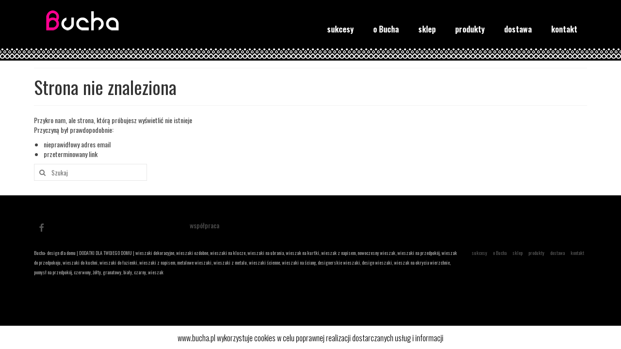

--- FILE ---
content_type: text/html; charset=UTF-8
request_url: https://bucha.pl/wieszaki-w-granatowym-kolorze/
body_size: 7902
content:
<!DOCTYPE html>
<html class="no-js" lang="pl-PL" itemscope="itemscope" itemtype="https://schema.org/WebPage">
<head>
  <meta charset="UTF-8">
  <meta name="viewport" content="width=device-width, initial-scale=1.0">
  <meta http-equiv="X-UA-Compatible" content="IE=edge">
  <title>Strony nie znaleziono - Bucha- design dla domu</title>

<!-- This site is optimized with the Yoast SEO plugin v13.3 - https://yoast.com/wordpress/plugins/seo/ -->
<meta name="robots" content="noindex,follow"/>
<meta property="og:locale" content="pl_PL" />
<meta property="og:type" content="object" />
<meta property="og:title" content="Strony nie znaleziono - Bucha- design dla domu" />
<meta property="og:site_name" content="Bucha- design dla domu" />
<meta property="fb:app_id" content="bucha.design" />
<meta name="twitter:card" content="summary" />
<meta name="twitter:title" content="Strony nie znaleziono - Bucha- design dla domu" />
<script type='application/ld+json' class='yoast-schema-graph yoast-schema-graph--main'>{"@context":"https://schema.org","@graph":[{"@type":"WebSite","@id":"https://bucha.pl/#website","url":"https://bucha.pl/","name":"Bucha- design dla domu","inLanguage":"pl-PL","description":"Design dla domu. Metalowe wieszaki na ubrania. Idealny pomys\u0142 na przedpok\u00f3j.","potentialAction":[{"@type":"SearchAction","target":"https://bucha.pl/?s={search_term_string}","query-input":"required name=search_term_string"}]}]}</script>
<!-- / Yoast SEO plugin. -->

<link rel='dns-prefetch' href='//fonts.googleapis.com' />
<link rel='dns-prefetch' href='//s.w.org' />
<link rel="alternate" type="application/rss+xml" title="Bucha- design dla domu &raquo; Kanał z wpisami" href="https://bucha.pl/feed/" />
<!-- This site uses the Google Analytics by MonsterInsights plugin v7.10.4 - Using Analytics tracking - https://www.monsterinsights.com/ -->
<script type="text/javascript" data-cfasync="false">
	var mi_version         = '7.10.4';
	var mi_track_user      = true;
	var mi_no_track_reason = '';
	
	var disableStr = 'ga-disable-UA-68939008-1';

	/* Function to detect opted out users */
	function __gaTrackerIsOptedOut() {
		return document.cookie.indexOf(disableStr + '=true') > -1;
	}

	/* Disable tracking if the opt-out cookie exists. */
	if ( __gaTrackerIsOptedOut() ) {
		window[disableStr] = true;
	}

	/* Opt-out function */
	function __gaTrackerOptout() {
	  document.cookie = disableStr + '=true; expires=Thu, 31 Dec 2099 23:59:59 UTC; path=/';
	  window[disableStr] = true;
	}
	
	if ( mi_track_user ) {
		(function(i,s,o,g,r,a,m){i['GoogleAnalyticsObject']=r;i[r]=i[r]||function(){
			(i[r].q=i[r].q||[]).push(arguments)},i[r].l=1*new Date();a=s.createElement(o),
			m=s.getElementsByTagName(o)[0];a.async=1;a.src=g;m.parentNode.insertBefore(a,m)
		})(window,document,'script','//www.google-analytics.com/analytics.js','__gaTracker');

		__gaTracker('create', 'UA-68939008-1', 'auto');
		__gaTracker('set', 'forceSSL', true);
		__gaTracker('require', 'displayfeatures');
		__gaTracker('send','pageview','/404.html?page=' + document.location.pathname + document.location.search + '&from=' + document.referrer);
	} else {
		console.log( "" );
		(function() {
			/* https://developers.google.com/analytics/devguides/collection/analyticsjs/ */
			var noopfn = function() {
				return null;
			};
			var noopnullfn = function() {
				return null;
			};
			var Tracker = function() {
				return null;
			};
			var p = Tracker.prototype;
			p.get = noopfn;
			p.set = noopfn;
			p.send = noopfn;
			var __gaTracker = function() {
				var len = arguments.length;
				if ( len === 0 ) {
					return;
				}
				var f = arguments[len-1];
				if ( typeof f !== 'object' || f === null || typeof f.hitCallback !== 'function' ) {
					console.log( 'Not running function __gaTracker(' + arguments[0] + " ....) because you are not being tracked. " + mi_no_track_reason );
					return;
				}
				try {
					f.hitCallback();
				} catch (ex) {

				}
			};
			__gaTracker.create = function() {
				return new Tracker();
			};
			__gaTracker.getByName = noopnullfn;
			__gaTracker.getAll = function() {
				return [];
			};
			__gaTracker.remove = noopfn;
			window['__gaTracker'] = __gaTracker;
					})();
		}
</script>
<!-- / Google Analytics by MonsterInsights -->
		<script type="text/javascript">
			window._wpemojiSettings = {"baseUrl":"https:\/\/s.w.org\/images\/core\/emoji\/12.0.0-1\/72x72\/","ext":".png","svgUrl":"https:\/\/s.w.org\/images\/core\/emoji\/12.0.0-1\/svg\/","svgExt":".svg","source":{"concatemoji":"https:\/\/bucha.pl\/wp-includes\/js\/wp-emoji-release.min.js?ver=5.3.20"}};
			!function(e,a,t){var n,r,o,i=a.createElement("canvas"),p=i.getContext&&i.getContext("2d");function s(e,t){var a=String.fromCharCode;p.clearRect(0,0,i.width,i.height),p.fillText(a.apply(this,e),0,0);e=i.toDataURL();return p.clearRect(0,0,i.width,i.height),p.fillText(a.apply(this,t),0,0),e===i.toDataURL()}function c(e){var t=a.createElement("script");t.src=e,t.defer=t.type="text/javascript",a.getElementsByTagName("head")[0].appendChild(t)}for(o=Array("flag","emoji"),t.supports={everything:!0,everythingExceptFlag:!0},r=0;r<o.length;r++)t.supports[o[r]]=function(e){if(!p||!p.fillText)return!1;switch(p.textBaseline="top",p.font="600 32px Arial",e){case"flag":return s([127987,65039,8205,9895,65039],[127987,65039,8203,9895,65039])?!1:!s([55356,56826,55356,56819],[55356,56826,8203,55356,56819])&&!s([55356,57332,56128,56423,56128,56418,56128,56421,56128,56430,56128,56423,56128,56447],[55356,57332,8203,56128,56423,8203,56128,56418,8203,56128,56421,8203,56128,56430,8203,56128,56423,8203,56128,56447]);case"emoji":return!s([55357,56424,55356,57342,8205,55358,56605,8205,55357,56424,55356,57340],[55357,56424,55356,57342,8203,55358,56605,8203,55357,56424,55356,57340])}return!1}(o[r]),t.supports.everything=t.supports.everything&&t.supports[o[r]],"flag"!==o[r]&&(t.supports.everythingExceptFlag=t.supports.everythingExceptFlag&&t.supports[o[r]]);t.supports.everythingExceptFlag=t.supports.everythingExceptFlag&&!t.supports.flag,t.DOMReady=!1,t.readyCallback=function(){t.DOMReady=!0},t.supports.everything||(n=function(){t.readyCallback()},a.addEventListener?(a.addEventListener("DOMContentLoaded",n,!1),e.addEventListener("load",n,!1)):(e.attachEvent("onload",n),a.attachEvent("onreadystatechange",function(){"complete"===a.readyState&&t.readyCallback()})),(n=t.source||{}).concatemoji?c(n.concatemoji):n.wpemoji&&n.twemoji&&(c(n.twemoji),c(n.wpemoji)))}(window,document,window._wpemojiSettings);
		</script>
		<style type="text/css">
img.wp-smiley,
img.emoji {
	display: inline !important;
	border: none !important;
	box-shadow: none !important;
	height: 1em !important;
	width: 1em !important;
	margin: 0 .07em !important;
	vertical-align: -0.1em !important;
	background: none !important;
	padding: 0 !important;
}
</style>
	<link rel='stylesheet' id='wp-block-library-css'  href='https://bucha.pl/wp-includes/css/dist/block-library/style.min.css?ver=5.3.20' type='text/css' media='all' />
<link rel='stylesheet' id='wc-block-style-css'  href='https://bucha.pl/wp-content/plugins/woocommerce/packages/woocommerce-blocks/build/style.css?ver=2.5.14' type='text/css' media='all' />
<link rel='stylesheet' id='cookie-law-info-css'  href='https://bucha.pl/wp-content/plugins/cookie-law-info/public/css/cookie-law-info-public.css?ver=1.8.6' type='text/css' media='all' />
<link rel='stylesheet' id='cookie-law-info-gdpr-css'  href='https://bucha.pl/wp-content/plugins/cookie-law-info/public/css/cookie-law-info-gdpr.css?ver=1.8.6' type='text/css' media='all' />
<link rel='stylesheet' id='portfolio-all-css-css'  href='https://bucha.pl/wp-content/plugins/portfolio-gallery/style/portfolio-all.css?ver=5.3.20' type='text/css' media='all' />
<link rel='stylesheet' id='style2-os-css-css'  href='https://bucha.pl/wp-content/plugins/portfolio-gallery/style/style2-os.css?ver=5.3.20' type='text/css' media='all' />
<link rel='stylesheet' id='lightbox-css-css'  href='https://bucha.pl/wp-content/plugins/portfolio-gallery/style/lightbox.css?ver=5.3.20' type='text/css' media='all' />
<style id='woocommerce-inline-inline-css' type='text/css'>
.woocommerce form .form-row .required { visibility: visible; }
</style>
<link rel='stylesheet' id='virtue_theme-css'  href='https://bucha.pl/wp-content/themes/virtue/assets/css/virtue.css?ver=3.3.9' type='text/css' media='all' />
<link rel='stylesheet' id='virtue_skin-css'  href='https://bucha.pl/wp-content/themes/virtue/assets/css/skins/default.css?ver=3.3.9' type='text/css' media='all' />
<link rel='stylesheet' id='redux-google-fonts-virtue-css'  href='https://fonts.googleapis.com/css?family=Oswald%3A200%2C300%2C400%2C500%2C600%2C700&#038;subset=latin-ext&#038;ver=1598689456' type='text/css' media='all' />
<script type='text/javascript'>
/* <![CDATA[ */
var theme_data = {"themeLogo":""};
/* ]]> */
</script>
<script type='text/javascript' src='https://bucha.pl/wp-includes/js/jquery/jquery.js?ver=1.12.4-wp'></script>
<script type='text/javascript' src='https://bucha.pl/wp-includes/js/jquery/jquery-migrate.min.js?ver=1.4.1'></script>
<script type='text/javascript'>
/* <![CDATA[ */
var monsterinsights_frontend = {"js_events_tracking":"true","download_extensions":"doc,pdf,ppt,zip,xls,docx,pptx,xlsx","inbound_paths":"[{\"path\":\"\\\/go\\\/\",\"label\":\"affiliate\"},{\"path\":\"\\\/recommend\\\/\",\"label\":\"affiliate\"}]","home_url":"https:\/\/bucha.pl","hash_tracking":"false"};
/* ]]> */
</script>
<script type='text/javascript' src='https://bucha.pl/wp-content/plugins/google-analytics-for-wordpress/assets/js/frontend.min.js?ver=7.10.4'></script>
<script type='text/javascript'>
/* <![CDATA[ */
var Cli_Data = {"nn_cookie_ids":[],"cookielist":[]};
var log_object = {"ajax_url":"https:\/\/bucha.pl\/wp-admin\/admin-ajax.php"};
/* ]]> */
</script>
<script type='text/javascript' src='https://bucha.pl/wp-content/plugins/cookie-law-info/public/js/cookie-law-info-public.js?ver=1.8.6'></script>
<!--[if lt IE 9]>
<script type='text/javascript' src='https://bucha.pl/wp-content/themes/virtue/assets/js/vendor/respond.min.js?ver=5.3.20'></script>
<![endif]-->
<link rel='https://api.w.org/' href='https://bucha.pl/wp-json/' />
<link rel="EditURI" type="application/rsd+xml" title="RSD" href="https://bucha.pl/xmlrpc.php?rsd" />
<link rel="wlwmanifest" type="application/wlwmanifest+xml" href="https://bucha.pl/wp-includes/wlwmanifest.xml" /> 
<meta name="generator" content="WordPress 5.3.20" />
<meta name="generator" content="WooCommerce 3.9.5" />
<style type="text/css">#logo {padding-top:5px;}#logo {padding-bottom:5px;}#logo {margin-left:0px;}#logo {margin-right:0px;}#nav-main {margin-top:0px;}#nav-main {margin-bottom:5px;}.headerfont, .tp-caption {font-family:Oswald;} .topbarmenu ul li {font-family:Oswald;}.home-message:hover {background-color:#eb008b; background-color: rgba(235, 0, 139, 0.6);}
  nav.woocommerce-pagination ul li a:hover, .wp-pagenavi a:hover, .panel-heading .accordion-toggle, .variations .kad_radio_variations label:hover, .variations .kad_radio_variations label.selectedValue {border-color: #eb008b;}
  a, #nav-main ul.sf-menu ul li a:hover, .product_price ins .amount, .price ins .amount, .color_primary, .primary-color, #logo a.brand, #nav-main ul.sf-menu a:hover,
  .woocommerce-message:before, .woocommerce-info:before, #nav-second ul.sf-menu a:hover, .footerclass a:hover, .posttags a:hover, .subhead a:hover, .nav-trigger-case:hover .kad-menu-name, 
  .nav-trigger-case:hover .kad-navbtn, #kadbreadcrumbs a:hover, #wp-calendar a, .star-rating, .has-virtue-primary-color {color: #eb008b;}
.widget_price_filter .ui-slider .ui-slider-handle, .product_item .kad_add_to_cart:hover, .product_item:hover a.button:hover, .product_item:hover .kad_add_to_cart:hover, .kad-btn-primary, html .woocommerce-page .widget_layered_nav ul.yith-wcan-label li a:hover, html .woocommerce-page .widget_layered_nav ul.yith-wcan-label li.chosen a,
.product-category.grid_item a:hover h5, .woocommerce-message .button, .widget_layered_nav_filters ul li a, .widget_layered_nav ul li.chosen a, .wpcf7 input.wpcf7-submit, .yith-wcan .yith-wcan-reset-navigation,
#containerfooter .menu li a:hover, .bg_primary, .portfolionav a:hover, .home-iconmenu a:hover, p.demo_store, .topclass, #commentform .form-submit #submit, .kad-hover-bg-primary:hover, .widget_shopping_cart_content .checkout,
.login .form-row .button, .variations .kad_radio_variations label.selectedValue, #payment #place_order, .wpcf7 input.wpcf7-back, .shop_table .actions input[type=submit].checkout-button, .cart_totals .checkout-button, input[type="submit"].button, .order-actions .button, .has-virtue-primary-background-color {background: #eb008b;}a:hover, .has-virtue-primary-light-color {color: #eb008b;} .kad-btn-primary:hover, .login .form-row .button:hover, #payment #place_order:hover, .yith-wcan .yith-wcan-reset-navigation:hover, .widget_shopping_cart_content .checkout:hover,
	.woocommerce-message .button:hover, #commentform .form-submit #submit:hover, .wpcf7 input.wpcf7-submit:hover, .widget_layered_nav_filters ul li a:hover, .cart_totals .checkout-button:hover,
	.widget_layered_nav ul li.chosen a:hover, .shop_table .actions input[type=submit].checkout-button:hover, .wpcf7 input.wpcf7-back:hover, .order-actions .button:hover, input[type="submit"].button:hover, .product_item:hover .kad_add_to_cart, .product_item:hover a.button, .has-virtue-primary-light-background-color {background: #eb008b;}.color_gray, .subhead, .subhead a, .posttags, .posttags a, .product_meta a {color:#eb008b;}input[type=number]::-webkit-inner-spin-button, input[type=number]::-webkit-outer-spin-button { -webkit-appearance: none; margin: 0; } input[type=number] {-moz-appearance: textfield;}.quantity input::-webkit-outer-spin-button,.quantity input::-webkit-inner-spin-button {display: none;}.topclass {background:#212121  repeat-x center ;}.headerclass {background:#000000 url(https://bucha.pl/wp-content/uploads/2015/02/bucha-netod-06-małe3.jpg) repeat-x center bottom;}.navclass {background:#4f4f4f    ;}.footerclass {background:#000000  repeat-x center top;}body {background:#000000 ; background-position: 0% 0%;   }.kad-hidepostauthortop, .postauthortop {display:none;}.product_item .product_details h5 {text-transform: none;}.product_item .product_details h5 {min-height:40px;}@media (max-width: 767px) {.kad-desktop-slider {display:none;}}.entry-content p { margin-bottom:16px;}</style>	<noscript><style>.woocommerce-product-gallery{ opacity: 1 !important; }</style></noscript>
	<style type="text/css" title="dynamic-css" class="options-output">header #logo a.brand,.logofont{font-family:Oswald;line-height:32px;font-weight:400;font-style:normal;font-size:32px;}.kad_tagline{font-family:Oswald;line-height:25px;font-weight:400;font-style:normal;color:#ffffff;font-size:20px;}.product_item .product_details h5{font-family:Oswald;line-height:20px;font-weight:700;font-style:normal;font-size:16px;}h1{font-family:Oswald;line-height:40px;font-weight:400;font-style:normal;font-size:38px;}h2{font-family:Oswald;line-height:40px;font-weight:normal;font-style:normal;font-size:32px;}h3{font-family:Oswald;line-height:40px;font-weight:400;font-style:normal;font-size:28px;}h4{font-family:Oswald;line-height:40px;font-weight:400;font-style:normal;font-size:24px;}h5{font-family:Oswald;line-height:24px;font-weight:700;font-style:normal;font-size:18px;}body{font-family:Oswald;line-height:20px;font-weight:400;font-style:normal;font-size:14px;}#nav-main ul.sf-menu a{font-family:Oswald;line-height:100px;font-weight:700;font-style:normal;color:#ffffff;font-size:16px;}#nav-second ul.sf-menu a{font-family:Oswald;line-height:22px;font-weight:400;font-style:normal;font-size:18px;}.kad-nav-inner .kad-mnav, .kad-mobile-nav .kad-nav-inner li a,.nav-trigger-case{font-family:Oswald;line-height:20px;font-weight:400;font-style:normal;color:#ffffff;font-size:16px;}</style></head>
<body data-rsssl=1 class="error404 theme-virtue woocommerce-no-js wide">
	<div id="kt-skip-link"><a href="#content">Skip to Main Content</a></div>
	<div id="wrapper" class="container">
	<header class="banner headerclass" itemscope itemtype="https://schema.org/WPHeader">
		<div class="container">
		<div class="row">
			<div class="col-md-4 clearfix kad-header-left">
				<div id="logo" class="logocase">
					<a class="brand logofont" href="https://bucha.pl/">
													<div id="thelogo">
								<img src="https://bucha.pl/wp-content/uploads/2015/02/bucha-net-12-mniejsze.png" alt="Bucha- design dla domu" width="200" height="78" class="kad-standard-logo" />
															</div>
												</a>
									</div> <!-- Close #logo -->
			</div><!-- close logo span -->
							<div class="col-md-8 kad-header-right">
					<nav id="nav-main" class="clearfix" itemscope itemtype="https://schema.org/SiteNavigationElement">
						<ul id="menu-bucha" class="sf-menu"><li  class="menu-sukcesy menu-item-2752"><a href="https://bucha.pl/sukcesy/"><span>sukcesy</span></a></li>
<li  class="menu-o-bucha menu-item-2136"><a href="https://bucha.pl/o-bucha/"><span>o Bucha</span></a></li>
<li  class="menu-sklep menu-item-2767"><a href="http://sklep.bucha.pl/"><span>sklep</span></a></li>
<li  class="menu-produkty menu-item-1316"><a href="https://bucha.pl/produkty/"><span>produkty</span></a></li>
<li  class="menu-dostawa menu-item-434"><a href="https://bucha.pl/dostawa/"><span>dostawa</span></a></li>
<li  class="menu-kontakt menu-item-10"><a href="https://bucha.pl/kontakt/"><span>kontakt</span></a></li>
</ul>					</nav> 
				</div> <!-- Close menuclass-->
			       
		</div> <!-- Close Row -->
					<div id="mobile-nav-trigger" class="nav-trigger">
				<button class="nav-trigger-case mobileclass collapsed" data-toggle="collapse" data-target=".kad-nav-collapse">
					<span class="kad-navbtn"><i class="icon-reorder"></i></span>
					<span class="kad-menu-name">Menu</span>
				</button>
			</div>
			<div id="kad-mobile-nav" class="kad-mobile-nav">
				<div class="kad-nav-inner mobileclass">
					<div class="kad-nav-collapse">
					<ul id="menu-bucha-1" class="kad-mnav"><li  class="menu-sukcesy menu-item-2752"><a href="https://bucha.pl/sukcesy/"><span>sukcesy</span></a></li>
<li  class="menu-o-bucha menu-item-2136"><a href="https://bucha.pl/o-bucha/"><span>o Bucha</span></a></li>
<li  class="menu-sklep menu-item-2767"><a href="http://sklep.bucha.pl/"><span>sklep</span></a></li>
<li  class="menu-produkty menu-item-1316"><a href="https://bucha.pl/produkty/"><span>produkty</span></a></li>
<li  class="menu-dostawa menu-item-434"><a href="https://bucha.pl/dostawa/"><span>dostawa</span></a></li>
<li  class="menu-kontakt menu-item-10"><a href="https://bucha.pl/kontakt/"><span>kontakt</span></a></li>
</ul>					</div>
				</div>
			</div>
		 
	</div> <!-- Close Container -->
	</header>
	<div class="wrap contentclass" role="document">

	<div class="container virtue-woomessages-container"><div class="woocommerce"></div></div><div id="pageheader" class="titleclass">
	<div class="container">
		<div class="page-header">
			<h1 class="entry-title" itemprop="name">
				Strona nie znaleziona			</h1>
					</div>
	</div><!--container-->
</div><!--titleclass-->
<div id="content" class="container">
	<div class="row">
		<div class="main col-md-12" role="main">
			<div class="alert">
				Przykro nam, ale strona, którą próbujesz wyświetlić nie istnieje			</div>

			<p>Przyczyną był prawdopodobnie:</p>
				<ul>
					<li>nieprawidłowy adres email</li>
					<li>przeterminowany link</li>
				</ul>
			<form role="search" method="get" class="form-search" action="https://bucha.pl/">
	<label>
		<span class="screen-reader-text">Szuklaj w:</span>
		<input type="text" value="" name="s" class="search-query" placeholder="Szukaj">
	</label>
	<button type="submit" class="search-icon"><i class="icon-search"></i></button>
</form>		</div><!--main-->
			</div><!-- /.row-->
		</div><!-- /.content -->
	</div><!-- /.wrap -->
	<footer id="containerfooter" class="footerclass" itemscope itemtype="https://schema.org/WPFooter">
  <div class="container">
  	<div class="row">
  		 
					<div class="col-md-3 col-sm-6 footercol1">
					<div class="widget-1 widget-first footer-widget"><aside id="widget_kadence_social-2" class="widget widget_kadence_social">    <div class="virtue_social_widget clearfix">
      
<a href="http://www.facebook.com/bucha.design" class="facebook_link" title="Facebook" target="_blank" data-toggle="tooltip" data-placement="top" data-original-title="Facebook"><i class="icon-facebook"></i></a>    </div>
  </aside></div>					</div> 
            							        				 
					<div class="col-md-3 col-sm-6 footercol4">
					<div class="widget-1 widget-first footer-widget"><aside id="nav_menu-2" class="widget widget_nav_menu"><ul id="menu-footer" class="menu"><li  class="menu-wspolpraca menu-item-438"><a href="https://bucha.pl/wspolpraca/"><span>współpraca</span></a></li>
</ul></aside></div>					</div> 
		        		            </div>
        <div class="footercredits clearfix">
    		
    		<div class="footernav clearfix"><ul id="menu-bucha-2" class="footermenu"><li  class="menu-sukcesy menu-item-2752"><a href="https://bucha.pl/sukcesy/"><span>sukcesy</span></a></li>
<li  class="menu-o-bucha menu-item-2136"><a href="https://bucha.pl/o-bucha/"><span>o Bucha</span></a></li>
<li  class="menu-sklep menu-item-2767"><a href="http://sklep.bucha.pl/"><span>sklep</span></a></li>
<li  class="menu-produkty menu-item-1316"><a href="https://bucha.pl/produkty/"><span>produkty</span></a></li>
<li  class="menu-dostawa menu-item-434"><a href="https://bucha.pl/dostawa/"><span>dostawa</span></a></li>
<li  class="menu-kontakt menu-item-10"><a href="https://bucha.pl/kontakt/"><span>kontakt</span></a></li>
</ul></div>        	<p>Bucha- design dla domu | DODATKI DLA TWOJEGO DOMU |
wieszaki dekoracyjne, wieszaki ozdobne, wieszaki na klucze, wieszaki na ubrania, wieszak na kurtki, wieszak z napisem, nowoczesny wieszak, wieszaki na przedpokój, wieszak do przedpokoju, wieszaki do kuchni, wieszaki do łazienki, wieszaki z napisem, metalowe wieszaki, wieszaki z metalu, wieszaki ścienne, wieszaki na ścianę, designerskie wieszaki, design wieszaki, wieszak na okrycia wierzchnie, pomysł na przedpokój, czerwony, żółty, granatowy, biały, czarny, wieszak</p>
    	</div>

  </div>

</footer>

		</div><!--Wrapper-->
		<div id="cookie-law-info-bar"><span>www.bucha.pl wykorzystuje cookies w celu poprawnej realizacji dostarczanych usług i informacji</span></div><div id="cookie-law-info-again" style="display:none;"><span id="cookie_hdr_showagain">cookies</span></div><div class="cli-modal" id="cliSettingsPopup" tabindex="-1" role="dialog" aria-labelledby="cliSettingsPopup" aria-hidden="true">
  <div class="cli-modal-dialog" role="document">
    <div class="cli-modal-content cli-bar-popup">
      <button type="button" class="cli-modal-close" id="cliModalClose">
        <svg class="" viewBox="0 0 24 24"><path d="M19 6.41l-1.41-1.41-5.59 5.59-5.59-5.59-1.41 1.41 5.59 5.59-5.59 5.59 1.41 1.41 5.59-5.59 5.59 5.59 1.41-1.41-5.59-5.59z"></path><path d="M0 0h24v24h-24z" fill="none"></path></svg>
        <span class="wt-cli-sr-only">Close</span>
      </button>
      <div class="cli-modal-body">
        <div class="cli-container-fluid cli-tab-container">
    <div class="cli-row">
        <div class="cli-col-12 cli-align-items-stretch cli-px-0">
            <div class="cli-privacy-overview">
                                                   
                <div class="cli-privacy-content">
                    <div class="cli-privacy-content-text"></div>
                </div>
                <a class="cli-privacy-readmore" data-readmore-text="Show more" data-readless-text="Show less"></a>            </div>
        </div>  
        <div class="cli-col-12 cli-align-items-stretch cli-px-0 cli-tab-section-container">
              
                            <div class="cli-tab-section">
                    <div class="cli-tab-header">
                        <a role="button" tabindex="0" class="cli-nav-link cli-settings-mobile" data-target="necessary" data-toggle="cli-toggle-tab" >
                            Necessary 
                        </a>
                    
                    <span class="cli-necessary-caption">Always Enabled</span>                     </div>
                    <div class="cli-tab-content">
                        <div class="cli-tab-pane cli-fade" data-id="necessary">
                            <p></p>
                        </div>
                    </div>
                </div>
              
                       
        </div>
    </div> 
</div> 
      </div>
    </div>
  </div>
</div>
<div class="cli-modal-backdrop cli-fade cli-settings-overlay"></div>
<div class="cli-modal-backdrop cli-fade cli-popupbar-overlay"></div>
<script type="text/javascript">
  /* <![CDATA[ */
  cli_cookiebar_settings='{"animate_speed_hide":"500","animate_speed_show":"500","background":"#fff","border":"#444","border_on":false,"button_1_button_colour":"#000","button_1_button_hover":"#000000","button_1_link_colour":"#fff","button_1_as_button":true,"button_1_new_win":false,"button_2_button_colour":"#333","button_2_button_hover":"#292929","button_2_link_colour":"#444","button_2_as_button":false,"button_2_hidebar":false,"button_3_button_colour":"#000","button_3_button_hover":"#000000","button_3_link_colour":"#fff","button_3_as_button":true,"button_3_new_win":false,"button_4_button_colour":"#000","button_4_button_hover":"#000000","button_4_link_colour":"#62a329","button_4_as_button":false,"font_family":"inherit","header_fix":false,"notify_animate_hide":true,"notify_animate_show":true,"notify_div_id":"#cookie-law-info-bar","notify_position_horizontal":"right","notify_position_vertical":"bottom","scroll_close":false,"scroll_close_reload":false,"accept_close_reload":false,"reject_close_reload":false,"showagain_tab":false,"showagain_background":"#fff","showagain_border":"#000","showagain_div_id":"#cookie-law-info-again","showagain_x_position":"50%","text":"#000","show_once_yn":true,"show_once":"10000","logging_on":false,"as_popup":false,"popup_overlay":true,"bar_heading_text":"","cookie_bar_as":"banner","popup_showagain_position":"bottom-right","widget_position":"left"}';
  /* ]]> */
</script>	<script type="text/javascript">
		var c = document.body.className;
		c = c.replace(/woocommerce-no-js/, 'woocommerce-js');
		document.body.className = c;
	</script>
	<script type='text/javascript' src='https://bucha.pl/wp-content/plugins/portfolio-gallery/js/portfolio-all.js?ver=1.0.0'></script>
<script type='text/javascript' src='https://bucha.pl/wp-content/plugins/portfolio-gallery/js/jquery.colorbox.js?ver=1.0.0'></script>
<script type='text/javascript' src='https://bucha.pl/wp-content/plugins/portfolio-gallery/js/jquery.hugeitmicro.min.js?ver=1.0.0'></script>
<script type='text/javascript' src='https://bucha.pl/wp-content/plugins/woocommerce/assets/js/jquery-blockui/jquery.blockUI.min.js?ver=2.70'></script>
<script type='text/javascript'>
/* <![CDATA[ */
var wc_add_to_cart_params = {"ajax_url":"\/wp-admin\/admin-ajax.php","wc_ajax_url":"\/?wc-ajax=%%endpoint%%","i18n_view_cart":"Zobacz koszyk","cart_url":"https:\/\/bucha.pl","is_cart":"","cart_redirect_after_add":"no"};
/* ]]> */
</script>
<script type='text/javascript' src='https://bucha.pl/wp-content/plugins/woocommerce/assets/js/frontend/add-to-cart.min.js?ver=3.9.5'></script>
<script type='text/javascript' src='https://bucha.pl/wp-content/plugins/woocommerce/assets/js/js-cookie/js.cookie.min.js?ver=2.1.4'></script>
<script type='text/javascript'>
/* <![CDATA[ */
var woocommerce_params = {"ajax_url":"\/wp-admin\/admin-ajax.php","wc_ajax_url":"\/?wc-ajax=%%endpoint%%"};
/* ]]> */
</script>
<script type='text/javascript' src='https://bucha.pl/wp-content/plugins/woocommerce/assets/js/frontend/woocommerce.min.js?ver=3.9.5'></script>
<script type='text/javascript'>
/* <![CDATA[ */
var wc_cart_fragments_params = {"ajax_url":"\/wp-admin\/admin-ajax.php","wc_ajax_url":"\/?wc-ajax=%%endpoint%%","cart_hash_key":"wc_cart_hash_5ecee50bcdf35ef9c96ef5d5c1d245ea","fragment_name":"wc_fragments_5ecee50bcdf35ef9c96ef5d5c1d245ea","request_timeout":"5000"};
/* ]]> */
</script>
<script type='text/javascript' src='https://bucha.pl/wp-content/plugins/woocommerce/assets/js/frontend/cart-fragments.min.js?ver=3.9.5'></script>
<script type='text/javascript'>
		jQuery( 'body' ).bind( 'wc_fragments_refreshed', function() {
			jQuery( 'body' ).trigger( 'jetpack-lazy-images-load' );
		} );
	
</script>
<script type='text/javascript' src='https://bucha.pl/wp-content/themes/virtue/assets/js/min/bootstrap-min.js?ver=3.3.9'></script>
<script type='text/javascript' src='https://bucha.pl/wp-includes/js/hoverIntent.min.js?ver=1.8.1'></script>
<script type='text/javascript' src='https://bucha.pl/wp-includes/js/imagesloaded.min.js?ver=3.2.0'></script>
<script type='text/javascript' src='https://bucha.pl/wp-includes/js/masonry.min.js?ver=3.3.2'></script>
<script type='text/javascript' src='https://bucha.pl/wp-content/themes/virtue/assets/js/min/plugins-min.js?ver=3.3.9'></script>
<script type='text/javascript' src='https://bucha.pl/wp-content/plugins/kadence-blocks/dist/magnific.js?ver=1.7.18'></script>
<script type='text/javascript'>
/* <![CDATA[ */
var virtue_lightbox = {"loading":"Loading...","of":"%curr% of %total%","error":"The Image could not be loaded."};
/* ]]> */
</script>
<script type='text/javascript' src='https://bucha.pl/wp-content/themes/virtue/assets/js/min/virtue-lightbox-init-min.js?ver=3.3.9'></script>
<script type='text/javascript' src='https://bucha.pl/wp-content/themes/virtue/assets/js/min/main-min.js?ver=3.3.9'></script>
<script type='text/javascript' src='https://bucha.pl/wp-content/themes/virtue/assets/js/min/kt-add-to-cart-variation-min.js?ver=5.3.20'></script>
<script type='text/javascript' src='https://bucha.pl/wp-content/themes/virtue/assets/js/min/wc-quantity-increment-min.js?ver=5.3.20'></script>
<script type='text/javascript' src='https://bucha.pl/wp-includes/js/wp-embed.min.js?ver=5.3.20'></script>
	</body>
</html>

--- FILE ---
content_type: text/plain
request_url: https://www.google-analytics.com/j/collect?v=1&_v=j102&a=595187312&t=pageview&_s=1&dl=https%3A%2F%2Fbucha.pl%2Fwieszaki-w-granatowym-kolorze%2F&dp=%2F404.html%3Fpage%3D%2Fwieszaki-w-granatowym-kolorze%2F%26from%3D&ul=en-us%40posix&dt=Strony%20nie%20znaleziono%20-%20Bucha-%20design%20dla%20domu&sr=1280x720&vp=1280x720&_u=YGBAgUABCAAAACAAI~&jid=222492381&gjid=1306978592&cid=1520333462.1768905580&tid=UA-68939008-1&_gid=1104909428.1768905580&_slc=1&z=122580100
body_size: -448
content:
2,cG-ZXNVVXRLK9